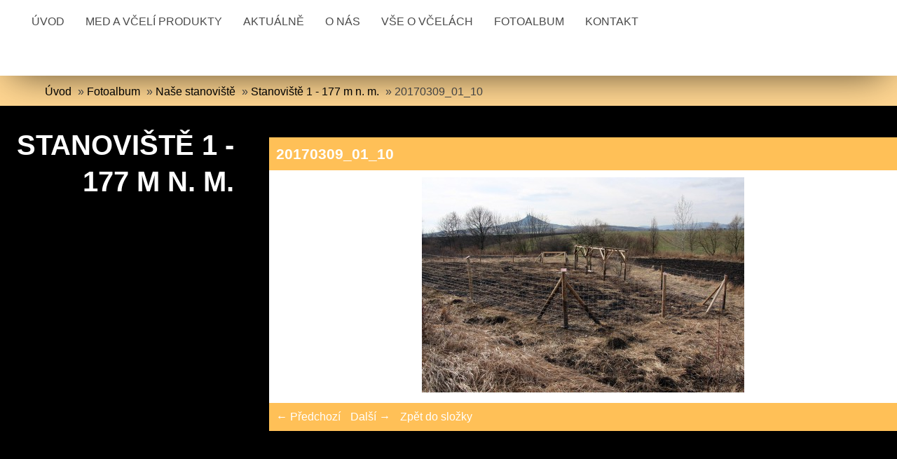

--- FILE ---
content_type: text/html; charset=UTF-8
request_url: https://www.rvkr.cz/fotoalbum/nase-stanoviste/stanoviste-1---177-m-n.-m./20170309_01_10.html
body_size: 3739
content:
<!DOCTYPE html>
<html lang="cs">
  <head>
    <title>Rodinné včelařství Krahulíkovi - Fotoalbum - Naše stanoviště - Stanoviště 1 - 177 m n. m. - 20170309_01_10</title>
    <meta charset="utf-8">
    <meta http-equiv="X-UA-Compatible" content="IE=edge">
    <meta name="viewport" content="width=device-width, initial-scale=1.0, minimum-scale=1.0">
    <meta name="copyright" content="eStranky">
        <meta name="description" content="Rodinné včelařství Krahulíkovi - prodej medu a dalších včelích produktů na Litoměřicku" />
        <meta name="keywords" content="Rodinné včelařství Krahulíkovi,včela,včely,med,propolis,včelí vosk,včelaření,včelař,včelí farma,Langstrorh,Buckfast,včelaření,mateří kašička,pyl rouskový,úl,Chotěšov,Hazmburk,včelnice,med,prodej medu,propolis,oddělky,oddělek" />
        <meta name="robots" content="all,follow" />
        <meta name="author" content="www.rvkr.cz" />
        
        <link rel="stylesheet" href="https://s3a.estranky.cz/css/d1000000401.css?nc=1428736475" type="text/css" /><style type="text/css">#content .hero {
    background-image: url('/img/ulogo.30.jpeg');
}</style>
<link rel="stylesheet" href="//code.jquery.com/ui/1.12.1/themes/base/jquery-ui.css">
<script src="//code.jquery.com/jquery-1.12.4.js"></script>
<script src="//code.jquery.com/ui/1.12.1/jquery-ui.js"></script>
<script type="text/javascript" src="https://s3c.estranky.cz/js/ui.js?nc=1" id="index_script" ></script><meta property="og:title" content="20170309_01_10" />
<meta property="og:type" content="article" />
<meta property="og:url" content="https://www.rvkr.cz/fotoalbum/nase-stanoviste/stanoviste-1---177-m-n.-m./20170309_01_10.html" />
<meta property="og:image" content="https://www.rvkr.cz/img/tiny/8.jpg" />
<meta property="og:site_name" content="Rodinné včelařství Krahulíkovi" />
<meta property="og:description" content="" />
			<script type="text/javascript">
				dataLayer = [{
					'subscription': 'true',
				}];
			</script>
			
        <link href="https://fonts.googleapis.com/css?family=Roboto+Condensed" rel="stylesheet">
<script src="https://ajax.googleapis.com/ajax/libs/jquery/3.5.1/jquery.min.js"></script>
  </head>
  
  <body class="full-width">

    <!-- Wrapping the whole page, may have fixed or fluid width -->
    <div id="whole-page">

        

        <!-- Because of the matter of accessibility (text browsers,
        voice readers) we include a link leading to the page content and
        navigation } you'll probably want to hide them using display: none
        in your stylesheet -->

        <a href="#articles" class="accessibility-links">Jdi na obsah</a>
        <a href="#navigation" class="accessibility-links">Jdi na menu</a>

        <!-- Wrapping the document's visible part -->
        <div id="document">

            <!-- header -->
            <header class="header p-1 color_a">
                <div class="header-inner">
                    
                    
                    
                    <a href="/" class="logo"></a>
                    
                    <span class="color_b" style="display: none"></span>
                    
                    <script>
                        const COLOR = window.getComputedStyle(document.querySelector(".color_b")).getPropertyValue("background-color");
                        const COLOR_DEFAULT = "#4b4b4b";
                    </script>
                    
                    <!-- Hamburger icon -->
<div class="menu-mobil-wrapper">
    <button type="button" class="menu-toggle" onclick="menuToggle()" id="menu-toggle">
    	<span></span>
    	<span></span>
    	<span></span>
    </button>
</div>

<!-- Such navigation allows both horizontal and vertical rendering -->
<div id="navigation">
    <div class="inner_frame color_a">
        
        <nav>
            <menu class="menu-type-standard">
                <li class=" dropdown">
    <a href="/">Úvod</a>
    
</li><li class=" dropdown">
    <a href="/clanky/med-a-vceli-produkty/">Med a včelí produkty</a>
    
</li><li class=" dropdown">
    <a href="/clanky/aktualne/">Aktuálně</a>
    
</li><li class=" dropdown">
    <a href="/clanky/o-nas/">O nás</a>
    
</li><li class=" dropdown">
    <a href="/clanky/vse-o-vcelach/">Vše o včelách</a>
    
</li><li class=" dropdown">
    <a href="/fotoalbum/">Fotoalbum</a>
    
</li><li class=" dropdown">
    <a href="/clanky/kontakt/">Kontakt</a>
    
</li>
                
                <script>
                    // COLOR and COLOR_default have been declared in u_main_d (line: 56)
                
                    const menuLink = document.querySelectorAll(".header .header-inner #navigation .inner_frame nav menu li a");
                    const menuLinkBorder = document.querySelectorAll(".header .header-inner #navigation .inner_frame nav menu li");
                    
                	for(let i = 0; i < menuLink.length; i++) {
                        if (COLOR != "rgba(255, 255, 255, 0)" && COLOR != "rgba(0, 0, 0, 0)" && COLOR != "transparent") {
                            
                            menuLink[i].style.color = COLOR;
                            menuLinkBorder[i].style.color = COLOR;
                            
                        } else {
                            
                            menuLink[i].style.color = COLOR_DEFAULT;
                            menuLinkBorder[i].style.color = COLOR_DEFAULT;
                            
                        }
                    } 
                    
                </script>
                    
            </menu>
        </nav>
        
    </div>
</div>
<!-- menu ending -->
                    
                    
                    
                    <span id="title-position" class="head-left hidden"></span>
                </div>
            </header>
            <!-- /header -->

            <!-- main page content -->
            <main id="content">
                
                <div id="content-wrapper" class="">
                    <!-- Breadcrumb navigation -->
<div id="breadcrumb-nav" class="p-1">
    <span class="breadcrumb-border">
        <a href="/">Úvod</a> &raquo; <a href="/fotoalbum/">Fotoalbum</a> &raquo; <a href="/fotoalbum/nase-stanoviste/">Naše stanoviště</a> &raquo; <a href="/fotoalbum/nase-stanoviste/stanoviste-1---177-m-n.-m./">Stanoviště 1 - 177 m n. m.</a> &raquo; <span>20170309_01_10</span>
    </span>
</div> 
                    <script language="JavaScript" type="text/javascript">
  <!--
    index_setCookieData('index_curr_photo', 8);
  //-->
</script>

<div class="slide-container">
    <div id="slide" class="p-1">
      <h2>Stanoviště 1 - 177 m n. m.</h2>
      
      <div class="slide-inner">
          <div id="click">
            <h3 id="photo_curr_title" class="color_b">20170309_01_10</h3>
            <div class="slide-img">
              <a href="/fotoalbum/nase-stanoviste/stanoviste-1---177-m-n.-m./20170309_01_07.html#kotva" class="button_left" id="photo_prev_a" title="předchozí fotka">
	<i class="fa fa-angle-left fa-lg"></i>
</a>
              <a href="/fotoalbum/nase-stanoviste/stanoviste-1---177-m-n.-m./20170309_01_10.-.html" id="photo_curr_aa" onclick="return index_photo_open(this,'_fullsize');" >
      <img class="mySlides" src="/img/mid/8/20170309_01_10.jpg" alt="" id="photo_curr_img" />
</a>

              <a  href="/fotoalbum/nase-stanoviste/stanoviste-1---177-m-n.-m./20170327_01_05.html#kotva" class="button_right" id="photo_next_a" title="další fotka">
	<i class="fa fa-angle-right fa-lg"></i>
</a>
              <br /> <!-- clear -->
            </div>
          </div>
          <!-- TODO: javascript -->
<script type="text/javascript">
  <!--
    var index_ss_type = "small";
    var index_ss_nexthref = "/fotoalbum/nase-stanoviste/stanoviste-1---177-m-n.-m./20170327_01_05.html";
    var index_ss_firsthref = "/fotoalbum/nase-stanoviste/stanoviste-1---177-m-n.-m./20160927_01.html";
    index_ss_init ();
  //-->
</script>

          <div class="slidenav color_b">
            <div class="back" id="photo_prev_div">
              <a href="/fotoalbum/nase-stanoviste/stanoviste-1---177-m-n.-m./20170309_01_07.html" id="photo_ns_prev_a">&larr; Předchozí</a>

            </div>
            <div class="forward" id="photo_next_div">
              <a href="/fotoalbum/nase-stanoviste/stanoviste-1---177-m-n.-m./20170327_01_05.html" id="photo_ns_next_a">Další &rarr;</a>

            </div>
            <a href="/fotoalbum/nase-stanoviste/stanoviste-1---177-m-n.-m./">Zpět do složky</a>
            <br />
          </div>
          
          <p id="photo_curr_comment">
              
            </p>
            <div class="fb-like" data-href="https://www.rvkr.cz/fotoalbum/nase-stanoviste/stanoviste-1---177-m-n.-m./20170309_01_10.html" data-layout="standard" data-show-faces="true" data-action="like" data-share="false" data-colorscheme="light"></div>
          <script type="text/javascript">
            <!--
              index_photo_init ();
            //-->
          </script>
      </div>
    </div>
</div>

                </div>
                
                <div id="adv_banner" style="width: 100%; text-align: center; overflow:hidden;">
                    
                </div>

                 <!--  Additional modules -->
                <section class="modules">
                    <div class="modules-in">
                        
                         
                        
                         
                         
                        
                        
                        
                        
                       
                        
                       <!--/ u_m_event_archive /-->
                       
                       
                  </div>

                </section>
  <footer class="footer color_b p-1">
                        <!-- footer -->
                          
                        
                            <p>
        &copy; 2026 eStránky.cz <span class="hide">|</span> <a class="promolink promolink-paid" href="//www.estranky.cz/" title="Tvorba webových stránek zdarma, jednoduše a do 5 minut."><strong>Tvorba webových stránek</strong></a>
        
        
         | <a class="print" href="javascript:window.print()">Tisk</a>
         | <span class="updated">Aktualizováno:  9. 1. 2026</span>
         | <a class="up" href="#top">Nahoru &uarr;</a>
        
    </p>
    
                    </footer>
                <!-- /footer -->
                
            </main>
                  
            <!-- /main page content -->
        </div>
    </div>
 
   
    <div id="fb-root"></div>
<script async defer src="https://connect.facebook.net/cs_CZ/sdk.js#xfbml=1&version=v3.2&appId=979412989240140&autoLogAppEvents=1"></script><!-- NO GEMIUS -->
</body>
</html>